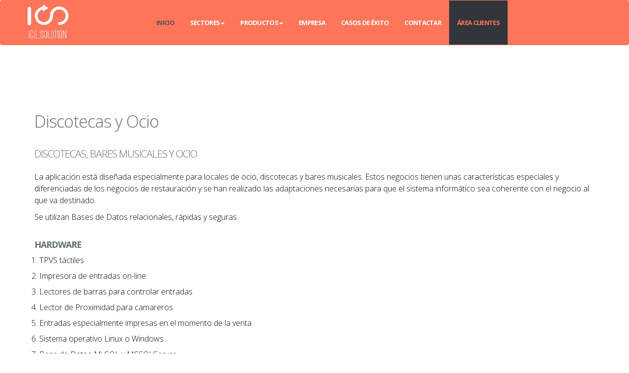

--- FILE ---
content_type: text/html
request_url: http://icssolution.com/sectores/discotecas/index.html
body_size: 3707
content:
    <!DOCTYPE html>
    <html lang="es">
        <head>
                        <title>ICS Solution</title>
            <meta http-equiv="Content-Type" content="text/html; charset=iso-8859-1"/>
            <meta name="keywords" content="TPV Web PHP Desarrollo"/>
            <meta name="description" content=""/>
            <link type="image/x-icon" href="https://www.icssolution.com/virtual_shop/ics/default/imgs/favicon.ico" rel="icon"/>
            <link type="image/x-icon" href="https://www.icssolution.com/virtual_shop/ics/default/imgs/favicon.ico" rel="shortcut icon"/>
            <meta content="INDEX,FOLLOW,NOODP" name="robots"/>
            <meta property="fb:app_id" content="" /> 
            <meta property="og:type" content="" /> 
            <meta property="og:title" content="ICS Solution"/>
            <meta property="og:description" content=""/>
            <meta property="og:image" content="https://www.icssolution.com/virtual_shop/ics/default/imgs/logo.png"/>
            <meta property="og:url" content="https://www.icssolution.com/sectores/discotecas/index.html"/>
            <meta itemprop="name" content="ICS Solution"/>
            <meta itemprop="description" content=""/>
            <meta itemprop="image" content="https://www.icssolution.com/virtual_shop/ics/default/imgs/logo.png"/>
			<link href="https://www.icssolution.com/sectores/discotecas/index.html?hl=1" rel="alternate" hreflang="es" />
<meta name="viewport" content="width=device-width, initial-scale=1.0, user-scalable=no, maximum-scale=1"><link href="/lib/font-awesome/css/font-awesome.min.css" rel="stylesheet" media="screen"><link href="https://fonts.googleapis.com/css?family=Open+Sans:400,300,300italic,400italic,600,600italic,700,700italic,800,800italic" rel="stylesheet" type="text/css"><link rel="stylesheet" type="text/css" href="/css/cache/11b7b953bcbbeb97c5f47b8b8f93135cae417fcc.css"/><script src="/js/cache/828508779ea7ed4057eabfad4726626333451ab8.js" type="text/javascript"></script>            <script type="text/javascript">
                                    
                    function ReSize() {}
                    function cierraCampaign() {
                        $.colorbox.close();
                    }
                    $(document).ready(function() {
                                             window.___gcfg = {lang: 'es'};
                        (function() {
                            var po = document.createElement('script'); po.type = 'text/javascript'; po.async = true;
                            po.src = 'https://apis.google.com/js/plusone.js';
                            var s = document.getElementsByTagName('script')[0]; s.parentNode.insertBefore(po, s);
                        })();
                        
                    
                        setInterval("Rastreador()", 10000);
                                            });
            </script>
                                    <script async src="https://www.googletagmanager.com/gtag/js?id=UA-1774776-1"></script>
                        <script>
                            window.dataLayer = window.dataLayer || [];
                            function gtag(){dataLayer.push(arguments);}
                            gtag('js', new Date());
                            gtag('config', 'UA-1774776-1');
                        </script>
                                        <!--[if lt IE 9]>
                <script src="/js/html5shiv.js"></script>
                                    <script src="/js/respond.min.js"></script>
                            <![endif]-->
        </head>
        <body>
            <header><nav class="navbar navbar-default">
    <div class="container">
        <!-- Brand and toggle get grouped for better mobile display -->
        <div class="navbar-header">
            <button type="button" class="navbar-toggle collapsed" data-toggle="collapse" data-target="#bs-example-navbar-collapse-1" aria-expanded="false">
                <span class="sr-only">Toggle navigation</span>
                <span class="icon-bar"></span>
                <span class="icon-bar"></span>
                <span class="icon-bar"></span>
            </button>
            <a class="navbar-brand" href="/">
                <img src="/virtual_shop/ics/default/imgs/logo.png" alt="logo">
            </a>
        </div>

        <!-- Collect the nav links, forms, and other content for toggling -->
        <div class="collapse navbar-collapse" id="bs-example-navbar-collapse-1">
            <ul class="nav navbar-nav">
                <li class="active"><a href="">INICIO</a></li>
                <li class="dropdown">
                    <a href="#" class="dropdown-toggle" data-toggle="dropdown" role="button" aria-haspopup="true" aria-expanded="false"> Sectores<span class="caret"></span></a>
                    <ul class="dropdown-menu">
                        <li><a href="/sectores/restaurantes/index.html">Restaurantes y cafeterías</a></li>
                        <li><a href="/sectores/hoteles/index.html">Hoteles</a></li>
                        <li><a href="/sectores/ecommerce/index.html">eCommerce</a></li>
                        <li><a href="/sectores/discotecas/index.html">Discotecas y ocio</a></li>
                        <li><a href="/sectores/gestion-empresarial/index.html">Gestión empresarial</a></li>
                    </ul>
                </li>

                <li class="dropdown">
                    <a href="#" class="dropdown-toggle" data-toggle="dropdown" role="button" aria-haspopup="true" aria-expanded="false"> Productos<span class="caret"></span></a>
                    <ul class="dropdown-menu">
                        <li><a href="/productos/frontoffice-backoffice/index.html">FrontOffice y BackOffice</a></li>
                        <li><a href="/productos/erp/index.html">ERP</a></li>
                        <li><a href="/productos/viewconta/index.html">ViewConta</a></li>
                        <li><a href="/productos/epms/index.html">ePMS</a></li>
                        <li><a href="/productos/eshop/index.html">eSHOP</a></li>
                        <li><a href="/productos/ebackup/index.html">eBackup</a></li>
                        <li><a href="/productos/centralita/index.html">Centralita Digital</a></li>
                        <li><a href="/productos/control-personal/index.html">Control de personal</a></li>
                        <li><a href="/productos/wifi/index.html">Wifi</a></li>
                    </ul>
                </li>

                <li><a href="/empresa/index.html">Empresa</a></li>
                <li><a href="/casos-exito/index.html">Casos de éxito</a></li>
                <li><a href="/contactar/index.html">Contactar</a></li>
                <li style="background-color:#31363A;"><a style="color:#ff755a;" href="/area-clientes/index.html">Área Clientes</a></li>
            </ul>
        </div><!-- /.navbar-collapse -->
    </div><!-- /.container-fluid -->
</nav>
<!--
<div class="navbar navbar-inverse navbar-fixed-top">
      <div class="navbar-inner">
        <div class="container">
          <a class="btn btn-navbar" style="width: 50%;">
              <select id="section_selector_mobile" style="width: 75%" onchange="window.location.href = this.value;">
                  <option value="/">Inicio</option>
                  <optgroup label="Sectores">
                        <option value="/sectores/restaurantes/index.html">Restaurantes y cafeterías</option>
                        <option value="/sectores/hoteles/index.html">Hoteles</option>
                        <option value="/sectores/ecommerce/index.html">eCommerce</option>
                        <option value="/sectores/discotecas/index.html">Discotecas y ocio</option>
                        <option value="/sectores/gestion-empresarial/index.html">Gestión empresarial</option>
                  </optgroup>
                  <optgroup label="Productos">
                        <option value="/productos/frontoffice-backoffice/index.html">FrontOffice y BackOffice</option>
                        <option value="/productos/erp/index.html">ERP</option>
                        <option value="/productos/viewconta/index.html">ViewConta</option>
                        <option value="/productos/epms/index.html">ePMS</option>
                        <option value="/productos/eshop/index.html">eSHOP</option>
                        <option value="/productos/ebackup/index.html">eBackup</option>
                        <option value="/productos/centralita/index.html">Centralita Digital</option>
                        <option value="/productos/control-personal/index.html">Control de personal</option>
                        <option value="/productos/wifi/index.html">Wifi</option>
                  </optgroup>
                  <option value="/empresa/index.html">Empresa</option>
                  <option value="/casos-exito/index.html">Casos de éxito</option>
                  <option value="/contactar/index.html">Contactar</option>
                  <option value="/area-clientes/index.html">Área Clientes</option>
              </select>
          </a>
            <a class="brand" href="/">
              <img src="/virtual_shop/ics/default/imgs/logo.png" alt="logo">
          </a>
                      <div class="nav-collapse collapse">
                            <ul class="nav pull-right">
                    <li class="active"><a href="/">Inicio</a></li>
                    <li id="sectores" class="dropdown">
                        <a href="#" class="dropdown-toggle" data-toggle="dropdown">
                            Sectores <b class="caret"></b>
                        </a>
                        <ul class="dropdown-menu">
                          <li><a href="/sectores/restaurantes/index.html">Restaurantes y cafeterías</a></li>
                          <li><a href="/sectores/hoteles/index.html">Hoteles</a></li>
                          <li><a href="/sectores/ecommerce/index.html">eCommerce</a></li>
                          <li><a href="/sectores/discotecas/index.html">Discotecas y ocio</a></li>
                          <li><a href="/sectores/gestion-empresarial/index.html">Gestión empresarial</a></li>
                        </ul>
                    </li>
                    <li id="productos" class="dropdown">
                        <a href="#" class="dropdown-toggle" data-toggle="dropdown">Productos <b class="caret"></b></a>
                        <ul class="dropdown-menu">
                            <li><a href="/productos/frontoffice-backoffice/index.html">FrontOffice y BackOffice</a></li>
                            <li><a href="/productos/erp/index.html">ERP</a></li>
                            <li><a href="/productos/viewconta/index.html">ViewConta</a></li>
                            <li><a href="/productos/epms/index.html">ePMS</a></li>
                            <li><a href="/productos/eshop/index.html">eSHOP</a></li>
                            <li><a href="/productos/ebackup/index.html">eBackup</a></li>
                            <li><a href="/productos/centralita/index.html">Centralita Digital</a></li>
                            <li><a href="/productos/control-personal/index.html">Control de personal</a></li>
                            <li><a href="/productos/wifi/index.html">Wifi</a></li>
                        </ul>
                    </li>
                  <li><a href="/empresa/index.html">Empresa</a></li>
                  <li><a href="/casos-exito/index.html">Casos de éxito</a></li>
                  <li><a href="/contactar/index.html">Contactar</a></li>
                  <li style="background-color:#31363A;"><a style="color:#ff755a;" href="/area-clientes/index.html">Área Clientes</a></li>
                </ul>
                      </div>
                    </div>
      </div>
    </div>
-->
</header><div class="wrapper"> 			<script type="text/javascript">
				$(document).ready(function() {
					$("#navigator").hide();
					$(".height_for_navigator").hide();
				});
			</script>
		<div id="content1" class="container">
    <h3>Discotecas y Ocio</h3>
    <h4 class="lead">DISCOTECAS, BARES MUSICALES Y OCIO</h4>
    <p>
        La aplicación está diseñada especialmente para locales de ocio, discotecas y bares musicales. Estos negocios tienen unas características especiales y diferenciadas de los negocios de restauración y se han realizado las adaptaciones necesarias para que el sistema informático sea coherente con el negocio al que va destinado.
    </p>
    <p>
        Se utilizan Bases de Datos relacionales, rápidas y seguras.    
    </p>
    <h4><b>HARDWARE</b></h4>
    <ul>
        <li>TPVS táctiles</li>
        <li>Impresora de entradas on-line</li>
        <li>Lectores de barras para controlar entradas</li>
        <li>Lector de Proximidad  para camareros</li>
        <li>Entradas especialmente impresas en el momento de la venta</li>
        <li>Sistema operativo Linux o Windows</li>
        <li>Base de Datos MySQL y MSSQLServer</li>
    </ul>
    <h4><b>SOFTWARE</b></h4>
    <ul>
        <li>Front de Recepción (gestión de reservas, check-in y chec-out)</li>
        <li>BackOffice Gestión Dirección</li>
        <li>Compras, Stocks e Inventarios</li>
        <li>Control de Personal</li>
        <li>Consultas y Estadísticas</li>
        <li>Conexión remota con Central por internet</li>
    </ul>
    <h4 class="lead">ESQUEMA INSTALACIÓN SECTOR DISCOTECAS Y OCIO</h4>
    <div class="text-center">
        <img src="/virtual_shop/ics/default/imgs/esquema-discotecas.jpg" />
    </div>
    <p>&nbsp;</p>
</div>
<style type="text/css">
    #content1 ul {list-style:decimal;padding-left:10px;}
    #content1 p:last-child {
        padding-bottom: 60px;
    }
    #content1  h4 {margin-top: 35px;}
    #content1 img {margin: 15px;}
    #content1 li {
        font-size: 16px;
        line-height: 24px;
        font-weight: 300;
        color: #000 !important;
        margin-bottom: 8px;
    }
</style> </div><div id="derecha" style="display:none"></div><div style="clear:both;"></div></div><footer><section id="bottom">
    <div class="container">
      <div class="row margin-40">
        <div class="span10 offset1 text-center">
            <p class="lead">Frederic Mompou, 3, 2º A, Sant Just Desvern, 08960 Barcelona | 93 418 89 22 <br/><a href="mailto:info@icssolution.com"><i class="icon-envelope-alt"></i> info@icssolution.com</a></p>
          <hr>
        </div>
      </div>
    </div>
</section>
<section id="footer">
    <div class="container">
      <div class="row">
        <div class="span12 text-center">
          <p style="color:white!important;">@ Copyright. All Rights Reserved. ICS Solution 2026</a></p>
        </div>
      </div>
    </div>
</section>
<script type="text/javascript">
    $(document).ready(function() {
       $("#section_selector_mobile").val(function() {
           var $val = '/sectores/discotecas/index.html';
           return $val;
       })
    });
</script></footer>        </body>
</html>